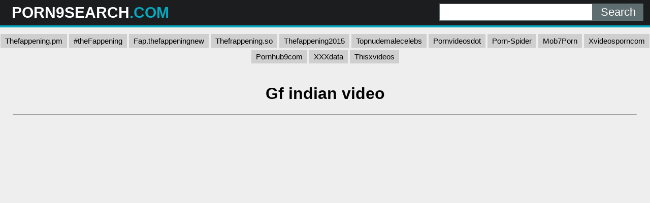

--- FILE ---
content_type: text/html; charset=UTF-8
request_url: https://porn9search.com/sp9s/gf-indian-video/
body_size: 4919
content:
<!DOCTYPE html>
<html lang="en">
<head>
	<meta charset="UTF-8">
	<title>Gf indian video - PORN9SEARCH.COM</title>
	<meta name="viewport" content="width=device-width, initial-scale=1">
	<meta name="description" content="XXX porno videos - Gf indian video">
	
	<meta property="og:url" content="https://porn9search.com/sp9s/gf-indian-video/">
	
	<meta property="og:title" content="Gf indian video">
	<meta property="og:description" content="Gf indian video">
	<meta property="og:site_name" content="Porn9Search.com">
	<meta http-equiv="x-dns-prefetch-control" content="on">
	
	<link rel="canonical" href="https://porn9search.com/sp9s/gf-indian-video/">	
	<link rel="apple-touch-icon" sizes="180x180" href="/img/apple-touch-icon.png">
	<link rel="icon" type="image/png" sizes="32x32" href="/img/favicon-32x32.png">
	<link rel="icon" type="image/png" sizes="16x16" href="/img/favicon-16x16.png">
	<link rel="manifest" href="/img/site.webmanifest">
	<link rel="shortcut icon" href="/favicon.ico" type="image/x-icon">
	<link rel="icon" href="/favicon.ico" type="image/x-icon">
	<link rel="stylesheet" href="https://cdn.fluidplayer.com/v2/current/fluidplayer.min.css" type="text/css"/>
	<style>
	,.copy,.tld{font-weight:700}.logo,.search{min-width:250px;line-height:50px}h2{padding:0;margin:10px;font-size:22px;text-align:center}.description,.logo,.models,.search,.sitename{line-height:50px}body{background-color:#eee;font-family:Arial,sans-serif;margin:0;padding:0}header{width:100%;min-height:50px;display:inline-block;background:#1b1d1e;margin-bottom:7px;z-index:10}.sitename{margin:0;text-transform:uppercase;color:#fff;font-size:30px;float:left;font-weight:700;padding-left:10px}article{width:95%;max-width:900px;padding:20px 10px 10px 10px;margin:auto}footer{width:100%;text-align:center;color:#000}.clear{clear:both}.copy{font-size:1.5em}input[type=submit]{height:34px;width:100px;color:#fff;font-size:22px;text-align:center;background:#5e6d70;border:0;margin:0;padding:0;float:right;-webkit-appearance:none;border-radius:0;cursor:pointer}input[type=text]{-webkit-appearance:none;border-radius:0;height:32px;width:300px;border:1px solid #5e6d70;outline:0;margin:0;padding:0;float:right;font-size:22px;text-indent:8px}.logo,.search{float:left}.logo{width:32%;padding-left:1%}.tld{color:#07a7bf}.description{float:left;font-size:22px;font-weight:500;text-transform:uppercase;color:#fff;width:33%}.search{width:32%;display:inline-block;padding-right:1%}.search form{margin:7px 0}.black-line{width:100%;height:4px;background:#07a7bf}.allcat{color:#fff;margin:auto;text-decoration:none;font-size:22px;font-weight:500;user-select:none;background:#07a7bf;padding:7px 12px;outline:0;display:none}@media all and (max-width:1440px){.description{display:none}.logo,.search{width:49%}}@media all and (max-width:840px){.nav_buttons{display:none}.allcat{display:inline}nav{text-align:center}.logo,.sitename{width:100%}.logo,.models,.search,.sitename{text-align:center;padding:0}.description{display:none}.sitename{max-width:100%;min-width:250px;margin:auto}.search{width:100%!important}.black-line{display:block;background:#1b1d1e}input[type=text]{width:75%;border:0;height:34px}input[type=submit]{width:25%;padding-right:1%}}.nav_buttons{padding:0 2% 0 2%}.redcat{color:#fff;text-decoration:none;user-select:none;background:#07a7bf;padding:5px 9px;outline:0;line-height:31px;font-size:15px}.gcat{color:#000;text-decoration:none;user-select:none;background:#cfcfcf;padding:5px 9px;outline:0;line-height:31px;font-size:15px}.gcat:hover{background:#ababab}.container{padding:0 2% 0 2%}.item{width:304px}.item p{max-width:300px;background:#cfcfcf;text-align:center;padding:5px 0 5px 0;margin:1px 0 1px 0}.item .block{background:#cfcfcf;padding:2px}.dmca{color:#000;font-weight:700}.vc{height:550px;max-width:976px;margin:auto}@media screen and (max-width:580px){.vc{height:325px}}.small{font-size:.8em;color:#000;padding:2px}.medium{font-size:1.1em;color:#000;padding:2px}.big{font-size:1.5em;color:#000;padding:2px}
	</style>
</head>
<body>
<script data-cfasync="false" type="text/javascript" src="//zvetokr2hr8pcng09.com/aas/r45d/vki/1813923/tghr.js"></script>
<header>
	<div class="logo"><a href="/"><div class="sitename">PORN9SEARCH<span class="tld">.COM</span></div></a></div>
	<div class="description">XXX <span class="tld">Clips and Videos</span> Online</div>
	<div class="search">
		<form action="/" method="get">
			<input type="submit" value="Search">
			<input type="text" name="search">
		</form>
		<div class="clear"></div>
	</div>
	<div class="clear"></div>
	<div class="black-line"></div>
</header>

            <center>
            <a class="gcat" href="https://thefappening.pm/">Thefappening.pm</a>
			<a class="gcat" href="https://fap.thefappening.one/">#theFappening</a>
			<a class="gcat" href="https://fap.thefappeningnew.com/">Fap.thefappeningnew</a>
			<a class="gcat" href="https://a.thefrappening.so/">Thefrappening.so</a>
			<a class="gcat" href="https://thefappening2015.com/">Thefappening2015</a>
			<a class="gcat" href="https://fap.topnudemalecelebs.com/">Topnudemalecelebs</a>
			<a class="gcat" href="https://pornvideosdot.com/">Pornvideosdot</a>
			<a class="gcat" href="https://porn-spider.com/">Porn-Spider</a>
			<a class="gcat" href="https://mob7porn.com/">Mob7Porn</a>
			<a class="gcat" href="https://xvideosporncom.com/">Xvideosporncom</a>
			<a class="gcat" href="https://pornhub9com.com/">Pornhub9com</a>
			<a class="gcat" href="https://xxxdata.net/">XXXdata</a>
			<a class="gcat" href="https://thisxvideos.com/">Thisxvideos</a>
			</center>
			<br>

<div class="container">
	<h1 style="text-align: center;">Gf indian video</h1>
	
	<center> 
	<script data-cfasync="false" type="text/javascript" src="//omzylhvhwp.com/lv/esnk/1871796/code.js" async id="__clb-1871796"></script>
 </center>
 
	<hr>
	<div class="vc">
	    <div style='position:relative; padding-bottom:56.25%'>
		<iframe src='https://www.redgifs.com/ifr/DaringLonelyHake' frameBorder='0' scrolling='no' width='100%' height='100%' style='position:absolute; top:0; left:0;' allowFullScreen></iframe>
	    </div>
	</div>
</div>
<div class="clear"></div>

<script src="/js/magic-grid.min.js"></script>
<div class="container">
	<h2>More <strong>Gf indian video</strong> videos</h2>
	
	<style>.glinks{color:#000;text-decoration:underline;}.glinks:hover{text-decoration:none}</style>	
	<div class="grid">
	
		<div class="item">
			<div class="block">
				<a href="/vp9s/dismalshrilldoctorfish/">
				<img class="lazyload" src="[data-uri]" data-src="https://static.porn9search.com/b/2/f/dismalshrilldoctorfish.jpg" style="width: 300px; height: 200px" alt="Indian Aunty Pissing"></a>
				<p>Indian Aunty Pissing</p>
			</div>
		</div>
		<div class="item">
			<div class="block">
				<a class="glinks" href="/vp9s/idlenippyhedgehog/">
				<p>Indian Angel</p>
				</a>
			</div>
		</div>
	
		<div class="item">
			<div class="block">
				<a href="/vp9s/milkythreadbareaustrianpinscher/">
				<img class="lazyload" src="[data-uri]" data-src="https://static.porn9search.com/2/2/a/milkythreadbareaustrianpinscher.jpg" style="width: 300px; height: 169px" alt="Indian Aunty No 1"></a>
				<p>Indian Aunty No 1</p>
			</div>
		</div>
	
		<div class="item">
			<div class="block">
				<a href="/vp9s/granularinsidiousimago/">
				<img class="lazyload" src="[data-uri]" data-src="https://static.porn9search.com/c/a/0/granularinsidiousimago.jpg" style="width: 300px; height: 480px" alt="Bestfriends gf"></a>
				<p>Bestfriends gf</p>
			</div>
		</div>
	
		<div class="item">
			<div class="block">
				<a href="/vp9s/freshthankfulflatfish/">
				<img class="lazyload" src="[data-uri]" data-src="https://static.porn9search.com/e/1/c/freshthankfulflatfish.jpg" style="width: 300px; height: 528px" alt="Young indian Milf"></a>
				<p>Young indian Milf</p>
			</div>
		</div>
	
		<div class="item">
			<div class="block">
				<a href="/vp9s/fixedtighthalibut/">
				<img class="lazyload" src="[data-uri]" data-src="https://static.porn9search.com/0/7/b/fixedtighthalibut.jpg" style="width: 300px; height: 225px" alt="Slutty GF"></a>
				<p>Slutty GF</p>
			</div>
		</div>
	
		<div class="item">
			<div class="block">
				<a href="/vp9s/wancompassionateflies/">
				<img class="lazyload" src="[data-uri]" data-src="https://static.porn9search.com/b/e/1/wancompassionateflies.jpg" style="width: 300px; height: 169px" alt="Indian Tight Pussy"></a>
				<p>Indian Tight Pussy</p>
			</div>
		</div>
	
		<div class="item">
			<div class="block">
				<a href="/vp9s/ornerywarmhearteddeermouse/">
				<img class="lazyload" src="[data-uri]" data-src="https://static.porn9search.com/8/a/a/ornerywarmhearteddeermouse.jpg" style="width: 300px; height: 169px" alt="Indian cumslut"></a>
				<p>Indian cumslut</p>
			</div>
		</div>
	
		<div class="item">
			<div class="block">
				<a href="/vp9s/circularfreecorydorascatfish/">
				<img class="lazyload" src="[data-uri]" data-src="https://static.porn9search.com/4/e/e/circularfreecorydorascatfish.jpg" style="width: 300px; height: 169px" alt="Indian Slut"></a>
				<p>Indian Slut</p>
			</div>
		</div>
		<div class="item">
			<div class="block">
				<a class="glinks" href="/vp9s/GiganticInsignificantCrossbill/">
				<p>Indian actress norah fatehi</p>
				</a>
			</div>
		</div>
		<div class="item">
			<div class="block">
				<a class="glinks" href="/vp9s/accuratecourageouscheetah/">
				<p>Indian Perfection</p>
				</a>
			</div>
		</div>
	
		<div class="item">
			<div class="block">
				<a href="/vp9s/fargloomyjackal/">
				<img class="lazyload" src="[data-uri]" data-src="https://static.porn9search.com/0/8/5/fargloomyjackal.jpg" style="width: 300px; height: 169px" alt="Indian Aunty Pissing"></a>
				<p>Indian Aunty Pissing</p>
			</div>
		</div>
	
		<div class="item">
			<div class="block">
				<a href="/vp9s/smugorganicflatcoatretriever/">
				<img class="lazyload" src="[data-uri]" data-src="https://static.porn9search.com/b/0/7/smugorganicflatcoatretriever.jpg" style="width: 300px; height: 533px" alt="Busty gf"></a>
				<p>Busty gf</p>
			</div>
		</div>
	
		<div class="item">
			<div class="block">
				<a href="/vp9s/devotedamazingborderterrier/">
				<img class="lazyload" src="[data-uri]" data-src="https://static.porn9search.com/e/9/3/devotedamazingborderterrier.jpg" style="width: 300px; height: 450px" alt="Indian Hottie Mira Patel"></a>
				<p>Indian Hottie Mira Patel</p>
			</div>
		</div>
		<div class="item">
			<div class="block">
				<a class="glinks" href="/vp9s/flamboyanttatteredbeauceron/">
				<p>Public Indian Facial</p>
				</a>
			</div>
		</div>
		<div class="item">
			<div class="block">
				<a class="glinks" href="/vp9s/marriedhandyiguanodon/">
				<p>Phat Ass Indian</p>
				</a>
			</div>
		</div>
		<div class="item">
			<div class="block">
				<a class="glinks" href="/vp9s/palatablespeedygecko/">
				<p>GF Pronebone</p>
				</a>
			</div>
		</div>
	
		<div class="item">
			<div class="block">
				<a href="/vp9s/babyishnaiveacouchi/">
				<img class="lazyload" src="[data-uri]" data-src="https://static.porn9search.com/e/8/f/babyishnaiveacouchi.jpg" style="width: 300px; height: 534px" alt="Indian gf cucking me with bwc"></a>
				<p>Indian gf cucking me with bwc</p>
			</div>
		</div>
	
		<div class="item">
			<div class="block">
				<a href="/vp9s/coordinatedblondkite/">
				<img class="lazyload" src="[data-uri]" data-src="https://static.porn9search.com/7/1/8/coordinatedblondkite.jpg" style="width: 300px; height: 219px" alt="Indian service"></a>
				<p>Indian service</p>
			</div>
		</div>
	
		<div class="item">
			<div class="block">
				<a href="/vp9s/verifiablewelcomeirishdraughthorse/">
				<img class="lazyload" src="[data-uri]" data-src="https://static.porn9search.com/a/1/f/verifiablewelcomeirishdraughthorse.jpg" style="width: 300px; height: 557px" alt="Indian facialized"></a>
				<p>Indian facialized</p>
			</div>
		</div>
	
		<div class="item">
			<div class="block">
				<a href="/vp9s/impressionableselfreliantafricancivet/">
				<img class="lazyload" src="[data-uri]" data-src="https://static.porn9search.com/a/7/7/impressionableselfreliantafricancivet.jpg" style="width: 300px; height: 169px" alt="Hot Gf"></a>
				<p>Hot Gf</p>
			</div>
		</div>
	
		<div class="item">
			<div class="block">
				<a href="/vp9s/rawharmfulitalianbrownbear/">
				<img class="lazyload" src="[data-uri]" data-src="https://static.porn9search.com/f/6/4/rawharmfulitalianbrownbear.jpg" style="width: 300px; height: 169px" alt="Tiny GF"></a>
				<p>Tiny GF</p>
			</div>
		</div>
	
		<div class="item">
			<div class="block">
				<a href="/vp9s/periodicfavorablebetafish/">
				<img class="lazyload" src="[data-uri]" data-src="https://static.porn9search.com/7/1/e/periodicfavorablebetafish.jpg" style="width: 300px; height: 169px" alt="Sexy Indian College Party"></a>
				<p>Sexy Indian College Party</p>
			</div>
		</div>
		<div class="item">
			<div class="block">
				<a class="glinks" href="/vp9s/likablewelllitdogfish/">
				<p>Indian Blowjob</p>
				</a>
			</div>
		</div>
	
		<div class="item">
			<div class="block">
				<a href="/vp9s/naturalunsteadyarieltoucan/">
				<img class="lazyload" src="[data-uri]" data-src="https://static.porn9search.com/6/3/c/naturalunsteadyarieltoucan.jpg" style="width: 300px; height: 153px" alt="Indian Aunty Pissing"></a>
				<p>Indian Aunty Pissing</p>
			</div>
		</div>
	
		<div class="item">
			<div class="block">
				<a href="/vp9s/UltimateRectangularDaddylonglegs/">
				<img class="lazyload" src="[data-uri]" data-src="https://static.porn9search.com/1/c/a/UltimateRectangularDaddylonglegs.jpg" style="width: 300px; height: 534px" alt="Thicc Indian chick"></a>
				<p>Thicc Indian chick</p>
			</div>
		</div>
	
		<div class="item">
			<div class="block">
				<a href="/vp9s/gleamingquickbaboon/">
				<img class="lazyload" src="[data-uri]" data-src="https://static.porn9search.com/8/1/a/gleamingquickbaboon.jpg" style="width: 300px; height: 184px" alt="Indian girl on Girlsdoporn"></a>
				<p>Indian girl on Girlsdoporn</p>
			</div>
		</div>
	
		<div class="item">
			<div class="block">
				<a href="/vp9s/qualifiedfarflungalbatross/">
				<img class="lazyload" src="[data-uri]" data-src="https://static.porn9search.com/7/1/f/qualifiedfarflungalbatross.jpg" style="width: 300px; height: 530px" alt="Exquisite indian"></a>
				<p>Exquisite indian</p>
			</div>
		</div>
	
		<div class="item">
			<div class="block">
				<a href="/vp9s/neglectedellipticalbufeo/">
				<img class="lazyload" src="[data-uri]" data-src="https://static.porn9search.com/4/d/f/neglectedellipticalbufeo.jpg" style="width: 300px; height: 220px" alt="Indian babe poonam pandey"></a>
				<p>Indian babe poonam pandey</p>
			</div>
		</div>
	
	</div>
</div>
<script>
let magicGrid = new MagicGrid({
  container: '.grid',
  animate: true,
  gutter: 2,
  static: true,
  useMin: true
});

magicGrid.listen();
</script>

<div class="container">
	<article style="background: #cfcfcf; margin: 10px auto;">
		<h2>XXX videos</h2>
		<a href="/sp9s/deepeh-premier-inn/" title="deepeh premier inn" class="big">deepeh premier inn</a> 
		<a href="/sp9s/sarah-azari-xxx/" title="sarah azari xxx" class="small">sarah azari xxx</a> 
		<a href="/sp9s/crazy-actions-porn/" title="crazy actions porn" class="medium">crazy actions porn</a> 
		<a href="/sp9s/wifecrazy-stacie-pics-tube/" title="wifecrazy stacie pics tube" class="big">wifecrazy stacie pics tube</a> 
		<a href="/sp9s/xxx-trelr/" title="xxx trelr" class="big">xxx trelr</a> 
		<a href="/sp9s/bengali-x-vedeos/" title="bengali x vedeos" class="small">bengali x vedeos</a> 
		<a href="/sp9s/18-lik-pornolar/" title="18 lik pornolar" class="small">18 lik pornolar</a> 
		<a href="/sp9s/force-in-cum-out/" title="force in cum out" class="big">force in cum out</a> 
		<a href="/sp9s/xxxxc-video/" title="xxxxc video" class="small">xxxxc video</a> 
		<a href="/sp9s/xcxxxxx-hd/" title="xcxxxxx hd" class="small">xcxxxxx hd</a> 
		<a href="/sp9s/escorts-wellies/" title="escorts wellies" class="medium">escorts wellies</a> 
		<a href="/sp9s/boaz-xxx/" title="boaz xxx" class="medium">boaz xxx</a> 
		<a href="/sp9s/girs-rimming/" title="girs rimming" class="big">girs rimming</a> 
		<a href="/sp9s/title-bur/" title="title bur" class="big">title bur</a> 
		<a href="/sp9s/gapwap-baby/" title="gapwap baby" class="medium">gapwap baby</a> 
		<a href="/sp9s/allia-hazel/" title="allia hazel" class="medium">allia hazel</a> 
		<a href="/sp9s/xxx-videos-sh/" title="xxx videos sh" class="small">xxx videos sh</a> 
		<a href="/sp9s/urdu-language-xxx-sexy-videos/" title="urdu language xxx sexy videos" class="big">urdu language xxx sexy videos</a> 
		<a href="/sp9s/www-xnxx-videoscom/" title="www xnxx videoscom" class="medium">www xnxx videoscom</a> 
		<a href="/sp9s/big-czech-gangbang/" title="big czech gangbang" class="big">big czech gangbang</a> 
		<a href="/sp9s/barazzeras-hd-full-video/" title="barazzeras hd full video" class="medium">barazzeras hd full video</a> 
		<a href="/sp9s/download-video-bokep-panti-pijat-japan/" title="download video bokep panti pijat japan" class="small">download video bokep panti pijat japan</a> 
		<a href="/sp9s/boso-voyeur-teen-upskirt-on-a-girl-at-a-shoe-store/" title="boso voyeur teen upskirt on a girl at a shoe store" class="medium">boso voyeur teen upskirt on a girl at a shoe store</a> 
		<a href="/sp9s/xxx-video-timalgirl-hd-2017/" title="xxx video timalgirl hd 2017" class="medium">xxx video timalgirl hd 2017</a> 
		<a href="/sp9s/sbbw-son/" title="sbbw son" class="medium">sbbw son</a> 
		<a href="/sp9s/bbw-gets-fuck/" title="bbw gets fuck" class="small">bbw gets fuck</a> 
		<a href="/sp9s/indin-nadlrase-kajal-agarwal-xx-video-dawlodo/" title="indin nadlrase kajal agarwal xx video dawlodo" class="medium">indin nadlrase kajal agarwal xx video dawlodo</a> 
	</article>
</div>
<footer>
	<p>Copyright 2026, porn9search.com</p>
	<p><a href="/dmca/" class="dmca">DMCA & Content removal</a></p>
</footer>

<script src="/js/lazysizes.min.js" async></script>
<div style="display:none;">
<!--LiveInternet counter--><a href="https://www.liveinternet.ru/click"
target="_blank"><img id="licntA053" width="31" height="31" style="border:0" 
title="LiveInternet"
src="[data-uri]"
alt=""/></a><script>(function(d,s){d.getElementById("licntA053").src=
"https://counter.yadro.ru/hit?t44.6;r"+escape(d.referrer)+
((typeof(s)=="undefined")?"":";s"+s.width+"*"+s.height+"*"+
(s.colorDepth?s.colorDepth:s.pixelDepth))+";u"+escape(d.URL)+
";h"+escape(d.title.substring(0,150))+";"+Math.random()})
(document,screen)</script><!--/LiveInternet-->
</div><script defer src="https://static.cloudflareinsights.com/beacon.min.js/vcd15cbe7772f49c399c6a5babf22c1241717689176015" integrity="sha512-ZpsOmlRQV6y907TI0dKBHq9Md29nnaEIPlkf84rnaERnq6zvWvPUqr2ft8M1aS28oN72PdrCzSjY4U6VaAw1EQ==" data-cf-beacon='{"version":"2024.11.0","token":"41f5e49065a94184b587238bc2ed654b","r":1,"server_timing":{"name":{"cfCacheStatus":true,"cfEdge":true,"cfExtPri":true,"cfL4":true,"cfOrigin":true,"cfSpeedBrain":true},"location_startswith":null}}' crossorigin="anonymous"></script>
</body>
</html>